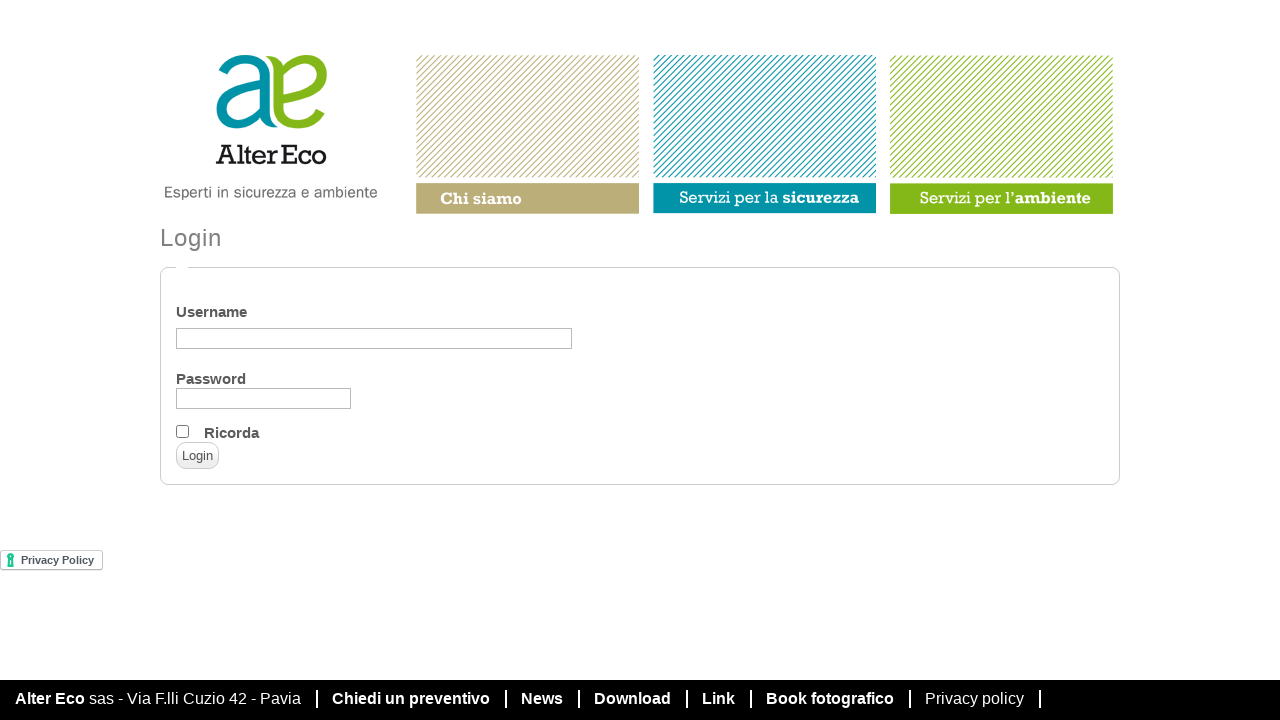

--- FILE ---
content_type: text/html; charset=UTF-8
request_url: https://alterecosas.it/user/login
body_size: 3600
content:
<!DOCTYPE html PUBLIC "-//W3C//DTD XHTML 1.0 Strict//EN" "http://www.w3.org/TR/xhtml1/DTD/xhtml1-strict.dtd">
<html xmlns="http://www.w3.org/1999/xhtml" xml:lang="ita" version="XHTML+RDFa 1.0" dir="ltr">
	<head>
		<title>Login</title>
		<meta http-equiv="Content-Type" content="text/html; charset=utf-8" />
<meta name="description" content="Lavoriamo a Pavia per la sicurezza e l&#039;igiene dei luoghi di lavoro. Eseguiamo i controlli degli inquinamenti ambientali. Effettuiamo misure di rumore e di vibrazioni meccaniche, monitoraggi di rischi chimici e biologici e in generale valutazioni dei rischi nei luoghi di lavoro. Siamo tecnici competenti in Acustica Ambientale. Misuriamo gli inquinanti alle emissioni e alle immissioni." />
<link href="/system/favicon.ico" type="image/x-icon" rel="icon" /><link href="/system/favicon.ico" type="image/x-icon" rel="shortcut icon" />
<meta name="generator" content="QuickApps CMS v1.1-rc2 - Open Source Content Management" />
<meta name="viewport" content="width=device-width; initial-scale=1.0" />
<meta name="Keywords" content="igiene del lavoro pavia lodi piacenza milano alessandria, consulenza ambientale pavia lodi piacenza milano alessandria, sicurezza sul lavoro pavia lodi piacenza milano alessandria, sicurezza sul lavoro milano, testo unico sicurezza, responsabile sicurezza pavia lodi piacenza milano alessandria, nomina RSPP, RSPP datore di lavoro, RSPP esterno piacenza, RSPP esterno lodi, RSPP esterno milano, RSPP esterno alessandria, RSPP esterno pavia, igiene lavoro, procedure standardizzate, Decreto Legislativo 81 08, programma adempimenti sicurezza e salute sul lavoro, decreto legislativo 152 06, prevenzione sicurezza, protezione rischi, controlli di inquinanti indoor e outdoor pavia lodi piacenza milano alessandria, misure inquinamenti pavia lodi piacenza milano alessandria, monitoraggio chimico pavia lodi piacenza milano alessandria, monitoraggio biologico pavia lodi piacenza milano alessandria, monitoraggio rumore pavia lodi piacenza milano alessandria, monitoraggio vibrazioni pavia lodi piacenza milano alessandria, ricerca cancerogeni, valutazione amianto pavia lodi piacenza milano alessandria, movimentazione manuale carichi, MMC, movimenti ripetuti arti superiori, OCRA, NIOSH, SCIA pavia lodi piacenza milano alessandria, emissioni atmosfera pavia lodi piacenza milano alessandria, autorizzazione emissioni atmosfera pavia lodi piacenza milano alessandria, analisi acque reflue pavia lodi piacenza milano alessandria, autorizzazione scarico acque pavia lodi piacenza milano alessandria, albo gestori rifiuti lombardia, acustica ambientale lombardia, legge 447 95, tecnico competente acustica ambientale pavia lombardia, DPCM 215 discoteche, valutazione impatto acustico pavia lodi piacenza milano alessandria, direttiva macchine pavia lodi piacenza milano alessandria, prevenzione incendi pavia lodi piacenza milano alessandria, CPI, rinnovo CPI, formazione e informazione pavia lodi piacenza milano alessandria, DPI, dispositivi di protezione individuale, PARE pavia milano alessandria lodi piacenza, conformita normative ambientali pavia lodi piacenza milano alessandria, fonometria pavia lodi piacenza milano alessandria, misure vibrazioni pavia lodi piacenza milano alessandria, legni duri pavia lodi piacenza milano alessandria, polveri pavia lodi piacenza milano alessandria, solventi pavia lodi piacenza milano alessandria, nebbie olio pavia lodi piacenza milano alessandria, formaldeide pavia lodi piacenza milano alessandria, antiblastici pavia lodi piacenza milano alessandria, muffe pavia lodi piacenza milano alessandria, batteri pavia lodi piacenza milano alessandria, microrganismi,sicurezza macchine pavia lodi piacenza milano alessandria, conformita piscine, controlli piscine pavia lodi piacenza milano alessandria, valutazione esposizione rumore pavia lodi piacenza milano alessandria, valutazione esposizione vibrazioni meccaniche pavia lodi piacenza milano alessandria, valutazione rischio chimico pavia lodi piacenza milano alessandria, valutazione rischio biologico pavia lodi piacenza milano alessandria, autorizzazione emissioni atmosfera pavia lodi piacenza milano alessandria, valutazione rischi sul lavoro pavia lodi piacenza milano alessandria, valutazione dei rischi pavia lodi piacenza milano alessandria, documento valutazione rischi pavia lodi piacenza milano alessandria, documento di valutazione dei rischi, movimentazione manuale dei carichi pavia lodi piacenza milano alessandria, OCRA pavia lodi piacenza milano alessandria, movimenti ripetuti arti superiori pavia lodi piacenza milano alessandria, autorizzazione paesaggistica pavia, iscrizione albo gestori rifiuti pavia lodi piacenza milano alessandria, DPCM 215 discoteche pavia lodi piacenza milano alessandria, valutazione di impatto acustico pavia lodi piacenza milano alessandria, valutazione di clima acustico pavia lodi piacenza milano alessandria, direttiva macchine pavia lodi piacenza milano alessandria, piano aziendale di riduzione dell'esposizione PARE pavia lodi piacenza milano alessandria, misure fonometriche pavia lodi piacenza milano alessandria, misure di vibrazioni meccaniche pavia lodi piacenza milano alessandria, prelievi di inquinanti alle emissioni pavia lodi piacenza milano alessandria, monitoraggio chimico nei luoghi di lavoro pavia lodi piacenza milano alessandria, esposizione legni duri pavia lodi piacenza milano alessandria, esposizione fumi di saldatura pavia lodi piacenza milano alessandria, monitoraggio formaldeide pavia lodi piacenza milano alessandria, monitoraggio farmaci antiblastici pavia lodi piacenza milano alessandria, monitoraggio polveri aerodisperse pavia lodi piacenza milano alessandria, monitoraggio nebbie d'olio pavia lodi piacenza milano alessandria, gestione piscine pavia lodi piacenza milano alessandria, misure fonometriche in ambiente esterno pavia lodi piacenza milano alessandria, disturbo da rumore pavia lodi piacenza milano alessandria, stress da lavoro correlato pavia lodi piacenza milano alessandria, piano operativo di sicurezza pavia lodi piacenza milano alessandria, POS pavia lodi piacenza milano alessandria, DUVRI pavia lodi piacenza milano alessandria, controllo rumore pavia lodi piacenza milano alessandria, alter eco sas pavia, alter eco pavia, altereco pavia, quatrini pavia, magnaghi pavia, procedure standardizzate pavia lodi piacenza milano alessandria, corso sicurezza, formazione sicurezza lavoratori pavia lodi piacenza milano" >
		
<link rel="stylesheet" type="text/css" href="/theme/Default/css/reset.css" media="all" />
<link rel="stylesheet" type="text/css" href="/theme/Default/css/styles.css" media="all" />
<link rel="stylesheet" type="text/css" href="/theme/Default/css/menu.css" media="all" />
<link rel="stylesheet" type="text/css" href="/theme/Default/css/hooktags.css" media="all" />		

<script type="text/javascript" src="/system/js/jquery.js"></script>
<script type="text/javascript" src="/system/js/quickapps.js"></script>
<script type="text/javascript" src="/theme/Default/js/responsive.js"></script>
<script type="text/javascript">
//<![CDATA[


			jQuery.extend(QuickApps.settings, {
				"version": "1.1-rc2",
				"url": "https://alterecosas.it/user/login",
				"base_url": "https://alterecosas.it/",
				"domain": "alterecosas.it",
				"locale": {"code":"ita","name":"Italian","native":"Italiano","direction":"ltr","icon":"it.gif"}
			});


//]]>
</script>
		
		<script type="text/javascript">
                     <!--
                    if (screen.width <= 800) {
                       window.location = "http://m.alterecosas.it";
                     }
                     //-->
			var y="";
			var x="";
			function cambia(questo,what){
				
				if(what=="fisso" ){
						if((y!="")&&(y!=questo.id))giraImg(y);
						y=questo.id;
						}
				if(y!=questo.id)giraImg(questo.id);
			}

			
		</script>
		
	</head>

	<body>
		
		<div id="header-top">
			<div class="container">
				 					<a href="/"><img src="/img/Logo_AE.png" class="site-logo" alt="" /></a>					                           
	<a href="/page/Chi-siamo.html" ><img id="i1" src="/img/Chisiamo1.png" onClick="cambia(this,'fisso')" onMouseOut="cambia(this,'')" onMouseOver="cambia(this,'')" class="menu-alto"></a>
	<a href="/page/servizi-per-la-sicurezza-e-l-igiene-del-lavoro-a-Pavia.html" ><img id="i2" src="/img/Sicurezza1.png" onClick="cambia(this,'fisso')" onMouseOut="cambia(this,'')" onMouseOver="cambia(this,'')" class="menu-alto"></a>
	<a href="/page/Servizi-per-l-ambiente-e-l-ecologia-a-Pavia.html" ><img id="i3" src="/img/Ambiente1.png" onClick="cambia(this,'fisso')" onMouseOut="cambia(this,'')" onMouseOver="cambia(this,'')" class="menu-alto"></a>
                          
              				

				
				
							</div>
		 </div>

		<div id="header-bottom">
                    
			                    
                </div>

		<div id="page">
							<div class="container">
					<div id="help-blocks">
											</div>

										                                        
					<div id="content" class="clearfix">
						<div class="users form">
	<h2>Login</h2>
	<form action="/user/login" id="UserLoginForm" method="post" accept-charset="utf-8"><div style="display:none;"><input type="hidden" name="_method" value="POST"/><input type="hidden" name="data[_Token][key]" value="734779bf51fbb42194fe8acb56feab87e65752de" id="Token341124915"/></div>		<fieldset><legend></legend>			<div class="input text required"><label for="UserUsername">Username</label><input name="data[User][username]" maxlength="60" type="text" id="UserUsername"/></div><div class="input password required"><label for="UserPassword">Password</label><input name="data[User][password]" type="password" id="UserPassword"/></div><div class="input checkbox"><input type="hidden" name="data[User][remember]" id="UserRemember_" value="0"/><input type="checkbox" name="data[User][remember]"  value="1" id="UserRemember"/><label for="UserRemember">Ricorda</label></div><div class="submit"><input  type="submit" value="Login"/></div>		</fieldset>	<div style="display:none;"><input type="hidden" name="data[_Token][fields]" value="f9da85df4ba675be440d62a34e2adc80b6104d39%3A" id="TokenFields216356632"/><input type="hidden" name="data[_Token][unlocked]" value="FieldData.FieldFile%7CFieldData.FieldImage%7CItems%7CItems.id" id="TokenUnlocked397528527"/></div></form></div>					</div>
                                       
				</div>
					</div>

            
		<div id="footer">
			<!-- <div class="container">-->
				                            <div id="qa-block-6" class="qa-block qa-block-unique qa-block-menu">
<ul id="menu">
	<li id="menu-item-21" class="first-item menu-item-21"><a href="/" target="_self"><span><b>Alter Eco</b> sas - Via F.lli Cuzio 42 - Pavia</span></a>	</li>
	<li id="menu-item-17" class="menu-item-17"><a href="/page/chiedi-un-preventivo.html" target="_self"><span><b>Chiedi un preventivo</b></span></a>	</li>
	<li id="menu-item-46" class="menu-item-46"><a href="/search/type:article" target="_self"><span><b>News</b></span></a>	</li>
	<li id="menu-item-47" class="menu-item-47"><a href="/page/Download-alter-eco-sas-pavia.html" target="_self"><span><b>Download</b></span></a>	</li>
	<li id="menu-item-24" class="menu-item-24"><a href="/page/link-utili.html" target="_self"><span><b>Link</b></span></a>	</li>
	<li id="menu-item-49" class="menu-item-49"><a href="/page/Book-fotografico.html" target="_self" title="Fotografie: attività sul campo, strumenti di misura, attrezzature di prelievo."><span><b>Book fotografico</b></span></a>	</li>
	<li id="menu-item-50" class="last-item menu-item-50"><a href="/page/Politica-per-la-protezione-della-privacy.html" target="_self" title="Privacy policy"><span>Privacy policy</span></a>	</li>
</ul>
</div>								
				&nbsp;
			<!--</div>-->
		</div>

		

<a href="//www.iubenda.com/privacy-policy/51020747" class="iubenda-white iubenda-embed" title="Privacy Policy">Privacy Policy</a><script type="text/javascript">(function (w,d) {var loader = function () {var s = d.createElement("script"), tag = d.getElementsByTagName("script")[0]; s.src = "//cdn.iubenda.com/iubenda.js"; tag.parentNode.insertBefore(s,tag);}; if(w.addEventListener){w.addEventListener("load", loader, false);}else if(w.attachEvent){w.attachEvent("onload", loader);}else{w.onload = loader;}})(window, document);</script>
	</body>
</html>


--- FILE ---
content_type: text/css; charset=UTF-8
request_url: https://alterecosas.it/theme/Default/css/reset.css
body_size: 511
content:
/* CSS Reset */
html, body, div, span, applet, object, iframe,
h1, h2, h3, h4, h5, h6, p,
blockquote, pre, a, abbr, acronym, address, big,
cite, code, del, dfn, em, font, img,
ins, kbd, q, s, samp, small, strike,
strong, sub, sup, tt, var, dl, dt, dd, ol, ul, li,
fieldset, form, label, legend,
table, caption, tbody, tfoot, thead, tr, th, td,
center, u, b, i {
     margin: 0;
     padding: 0;
     border: 0;
     outline: 0;
     font-weight: normal;
     font-style: normal;
     font-size: 100%;
     font-family: inherit;
     /*vertical-align: baseline*/
}

body {
     line-height: 1
}

:focus {
     outline: 0
}

ol, ul {
     list-style: none
}
/*
table {
     border-collapse: collapse;
     border-spacing: 0;
}*/

blockquote:before, blockquote:after, q:before, q:after {
     content: ""
}

blockquote, q {
     quotes: "" ""
}

input, textarea {
     margin: 0;
     padding: 0
}

hr {
     margin: 0;
     padding: 0;
     border: 0;
     color: #000;
     background-color: #000;
     height: 1px
}
/* End of reset*/


--- FILE ---
content_type: text/css; charset=UTF-8
request_url: https://alterecosas.it/theme/Default/css/styles.css
body_size: 5467
content:
/*----------------------[BASICS]------------------*/ 
body {
    line-height: 18px; 
    font-family: Helvetica, Arial, sans-serif; 
    font-size: 15px; 
    color:#5C5B5B;
    padding-top: 50px;
    /* background:#BBDFE4;
     background-image: ../img/illustraz.png;*/
}
/* img{
      height: 100px;
      width: 130px;
}*/
div.paginator .disabled { display:none; }
a { text-decoration: none; color:#BA9A1A; }
a:hover { text-decoration: underline; }
.clear { clear: both; }
h1, h2, h3, h4, h5, h6 { padding-bottom: 5px; color: #808080; letter-spacing: 1px; line-height: 1.5em; font-weight: normal; }
h1 a, h2 a, h3 a, h4 a, h5 a, h6 a { color: #808080; }
h1 { font-size: 30px; }
h2 { font-size: 24px; }
h2.node-title {  /* color:#FFFFFF; */ font-size:30px; margin-bottom:20px; }
h3 { font-size: 22px; }
h4 { font-size: 16px; }
h5 { font-size: 14px; }
h6 { font-size: 12px; }
p { padding-bottom: 10px; line-height: 18px; }
strong, b { font-weight: bold; /* color: #1c1c1c;*/ }
cite, em, i { font-style: italic; }
pre, code { font-family: Courier New, monospace; margin-bottom: 10px; }
ins { text-decoration: none; }
sup, sub { height: 0; line-height: 1; position: relative; vertical-align: baseline; }
sup { bottom: 0.8em; }
sub { top: 0.3em; }
dl { margin: 0 0 1.5em 0; }
dl dt { font-weight: bold; }
dd  { margin-left: 1.5em; }
blockquote  { margin: 1.5em; padding: 1em; color: #666666; background: #e6e6e6; font-style: italic; border: 1px solid #dcdcdc; }
blockquote p { padding-bottom: 0; }
ul { list-style:circle; margin-left:20px; }
ul li{ margin-left:20px; }
.clearfix:after { visibility: hidden;display: block;font-size: 0;content: " ";clear: both;height: 0; }
.clearfix { display: inline-table; }
* html .clearfix { height: 1%; }/* Hides from IE-mac \*/
.clearfix { display: block; }/* End hide from IE-mac */
hr { height:0; text-align:left; border-top:0; border-bottom:1px solid #DADADA; margin:8px 0; }



/*---------------[FORMS]------------------*/ 
form label { display:block; font-weight: bold; margin-top:15px; padding:0; }
form fieldset { margin-bottom:25px; padding:15px; background:#fff; }
form div.error-message { display:inline; font-size:8px; color:red; padding-left:15px; }

div.text input { width:390px; } 
div.text input.form-error { border:1px solid red; }
div.checkbox { padding-top:15px; }
div.radio label, div.checkbox label { padding:0 0 0 15px; display:inline; }
div.radio { padding:5px; margin-bottom:5px; }
div.textarea textarea { width:99%; } div.textarea textarea.form-error { border:1px solid red; }
div.submit input:hover { color:#00B7F3; cursor:pointer; }
div.submit label { display:none; }
div.submit input { 
    border:1px solid #ccc; 
    padding:5px;
    color:#555; 
    -webkit-border-radius: 10px;
    -moz-border-radius: 10px;
    border-radius: 10px;
    background-image: -webkit-gradient(
        linear,
        left bottom,
        left top,
        color-stop(0.29, rgb(238,238,238)),
        color-stop(0.65, rgb(255,255,255))
        );
    background-image: -moz-linear-gradient(
        center bottom,
        rgb(238,238,238) 29%,
        rgb(255,255,255) 65%
        );
}

input[type=text], .text input, .email input, .textarea textarea, select, .password input { background-color:#fff; border:1px solid #bbb; padding: 2px; color: #4e4e4e; }
input[type=text]:focus, input.text:focus, input.title:focus, textarea:focus, select:focus { border-color:#2D3940; color: #3e3e3e; }
input[type=text], input.text, input.title, textarea, select { margin:0.5em 0; }
.text input.form-error, .textarea textarea.form-error, select.form-error, .password input.form-error { border:1px solid #CF240D !important; }

fieldset { background:#fff; border:1px solid #ccc; padding:15px; border-radius: 8px;  -webkit-border-radius: 8px; -moz-border-radius: 8px; }
fieldset div.horizontalLayout label { display:inline; padding-right: 15px; }
fieldset div.verticalLayout label { display:block; padding-right: 15px; }
fieldset div.verticalLayout .input.radio label { display:inline !important; padding-right: 15px; }
div.field-container { margin-bottom:15px; }
legend { font-weight:bold; font-size:16px; border-radius: 8px; -webkit-border-radius: 8px; -moz-border-radius: 8px; padding: 6px; }

#sessionFlash  { width:100%; }

#sessionFlash .success, #sessionFlash .error{
    padding:15px;
    margin-bottom:15px;
    -webkit-border-radius: 10px;
    -moz-border-radius: 10px;
    border-radius: 10px;
    text-shadow:none;
}

#sessionFlash #flashMessage {
    -webkit-border-radius: 6px;
    -moz-border-radius: 6px;
    border-radius: 6px;
    font-size: 13px;
    line-height: 24px;
    font-weight: normal;
    font-family:Arial;
    margin-bottom: 30px;
    padding: 15px 15px 15px 80px;
    position: relative;
    -moz-box-shadow: 1px 1px 2px rgba(0, 0, 0, 0.4);
    -webkit-box-shadow: 1px 1px 2px rgba(0, 0, 0, 0.4);
    box-shadow: 1px 1px 2px rgba(0, 0, 0, 0.4);
}

#sessionFlash .success {
    border: 1px solid #8FAD3D;
    background:url(../img/boxes/success.png) no-repeat 10px 50% #EEF4D4;
    color: #596C26;
}

#sessionFlash .error {
    border: 1px solid #AD3F30;
    background:url(../img/boxes/error.png) no-repeat 10px 50% #EFCEC9;
    color: #923428;
}

#sessionFlash .alert {
    border: 1px solid #E2B500;
    background:url(../img/boxes/alert.png) no-repeat 10px 50% #FFEA97;
    color: #776100;
}

#sessionFlash .bubble {
    border: 1px solid #4381CC;
    background:url(../img/boxes/bubble.png) no-repeat 10px 50% #C6D8F0;
    color: #265895;
}

/*---------------[SLOGAN]------------------*/ 
.slogan { background:url(../img/quote-line.png) 50% 100% no-repeat; padding:30px 0 30px 0; margin-bottom:30px; }
.slogan p { font-size:30px; text-align:center; }

/*---------------[HEADER]------------------*/ 
#header-top { 
    height:110px; 
    width:100%; 
}
#header-top a#logo {
    overflow:hidden;
    margin:20px 0 0 15px; 
    display:block; 
    height:80px; 
    width:200px; 
    float:left; 
}
#header-top img.menu-alto  {display:inline; /*float:right; */ margin:5px 5px 1px 5px;}
#header-top img.site-logo  {display:inline; /*float:right; */ margin:5px 30px 15px 5px;}

/*---------------[USER-MENU]------------------*/ 
#user-menu { float:right; padding:10px 0;  }
#user-menu ul { margin:0; padding:0; }
#user-menu ul li { float:left; list-style:none; }
#user-menu ul li a { margin-left:3px; }
#user-menu ul li.first { padding-left:5px; border-left:1px solid #5B5B5B; }
#user-menu ul li.selected a span { text-decoration:underline; }



/*---------------[LANGUAGE-SWITCH]------------------*/ 
#language-switcher { overflow:hidden; float:right; padding:10px 0; }
#language-switcher ul li { float:left; list-style:none; }
#language-switcher ul li a { margin-left:20px; }
#language-switcher ul li.selected a span { text-decoration:underline; }


/*---------------[SEARCH-BLOCK]------------------*/
#search-block { float:right; clear:right; display:block; width:400px; text-align:right; }
#search-block div { display:inline; }
#search-block label { display:none; padding:0 15px; color:#fff; }
#search-block div.submit input { margin-left:15px; }
#search-block div.input.text input {
    width:200px !important;
    padding: 5px;
    font-size: 15px;
    text-shadow: 0 1px 0 #fff;
    outline: none;
    background: -webkit-gradient(linear, left top, left bottombottom, from(#F1F1F1), to(#ffffff));
    background: -moz-linear-gradient(top,  #F1F1F1,  #ffffff);
    -webkit-border-radius: 3px;
    -moz-border-radius: 3px;
    border-radius: 3px;
    border: 1px solid #717171;
}

#search-block div.input.text input:focus {  
    -webkit-box-shadow: 0 0 5px #007eff;  
    -moz-box-shadow: 0 0 5px #007eff;  
    box-shadow: 0 0 5px #007eff;  
}

/*---------------[SEARCH-ADVANCED-FROM]------------------*/ 
#search-advanced { padding:0 10px 20px 10px; }
#search-advanced legend span { font-weight:bold; font-size:16px; cursor:pointer; }
#search-advanced div.input.text label{ display:block; }
#search-advanced div.input.select { margin-bottom:20px; display:block; margin-right:25px; float:left; }
#search-advanced div.input.select div.checkbox label{ padding-left:15px; }
#search-advanced .text-criterias{ min-width:200px; float:left; margin-right:25px; }
#search-advanced .check-criterias{ float:left; }

#search-advanced  { border-bottom:1px solid #ccc; }
#search-block div.submit input,
#search-advanced div.submit input {
    cursor:pointer;
    font-family: Arial, Helvetica, sans-serif;
    font-size: 12px;
    color: #ffffff;
    padding: 6px 10px;
    background:#F9700E; /* ie fix */
    background: -moz-linear-gradient(
        top,
        #f9971e 0%,
        #f95c07);
    background: -webkit-gradient(
        linear, left top, left bottom, 
        from(#f9971e),
        to(#f95c07));
    border-radius: 14px;
    -moz-border-radius: 14px;
    -webkit-border-radius: 14px;
    border: 1px solid #f95c07;
    -moz-box-shadow:
        0 1px 3px rgba(000,000,000,0.5),
        inset 0 0 2px rgba(255,255,255,1);
    -webkit-box-shadow:
        0 1px 3px rgba(000,000,000,0.5),
        inset 0 0 2px rgba(255,255,255,1);
    text-shadow:
        0 -1px 0 rgba(000,000,000,0.2),
        0 1px 0 rgba(255,255,255,0.4);
}


/*---------------[MAIN-CONTENT]------------------*/ 
#page { float:left; width:100%; }
#page .container { 
    width:960px; 
    margin:20px auto 0 auto; 
    padding:0px 0 40px 0;
    overflow:hidden; 
    /* background:#fff; 
    
    -webkit-border-radius: 10px;
    -moz-border-radius: 10px;
    border-radius: 10px;*/
}
#page .container #sidebar-left { width:220px; padding-left:15px; float:left; margin-right:30px; }
/*    #page .container #content { width:675px; float:right; }*/ 
#page .container #sidebar-left .block h2 { font-weight:normal; }
.news { 
    background: rgba(255, 255, 255, 0.6);
    font-size: 11px;
    padding: 15px;
}
.news hr {
    color: #D3A785;
background-color: #D3A785;
height: 3px;
}
/*---------------[FOOTER]------------------ 
#footer { width:100%; float:left; padding:20px 0 20px 0; text-shadow:none; overflow:hidden; }*/
#footer {
    position:fixed;
    left:0px;
    bottom:0px;
    height:40px;
    width:100%;
    background:#000000;
}

#footer .social { float:right; overflow:hidden; }
#footer .social img { margin:0 10px 0 0; border:none; }
#footer .footer-blocks { float:left; overflow:hidden; }


/*---------------[HEADER]------------------*/

#header-top .container, #header-bottom .container, #footer .container { width:960px; margin:0 auto; z-index:0; }
#header-bottom { /*background:#56A3D9; float:left;border-bottom:1px solid #ccc;*/  width:100%; line-height:40px; height:40px; }
#header-bottom .container { width:980px; margin:0 auto; text-align:left; height:50px; }


/*------------------------------------------------*/
/*---------------[DEFAULT DROPDOWN SETTINGS]---*/
/*------------------------------------------------*/
ul.nav { list-style:none; float:left; }
.nav ul { margin-left:0; margin-top:5px; position:absolute; top:-999em; background-position: bottom; background-repeat: no-repeat; z-index: 10; }
.nav li { float:left; position:relative; }
.nav a { display:block; float: left; }
.nav li:hover ul, .nav li li:hover ul { top: -999em; }
.nav li li { display: block; padding:0; float: left; height: auto !important; }
.nav li ul { z-index:1000; }
.nav li li a:link, .nav li li a:visited { display: block; height: auto; float: left; }
.nav li:hover { visibility: inherit; /* fixes IE7 'sticky bug' */ }


/*------------------------------------------------*/
/*---------------[DROPDOWN MENU]------------------*/ 
/*------------------------------------------------*/
ul.nav li { padding-right: 1px; background: url(../img/menu-bg.png) no-repeat left 3px; }
ul.nav li.first { background:none; }
ul.nav li.first a { padding:0; }
ul.nav a { padding:0 10px 0 20px; font-size: 12px; color: #ffffff; text-decoration: none; text-shadow: 1px 1px 1px rgba(0,0,0,0.7); }
ul.nav a:hover { background: url(../img/nav-selected.png) no-repeat 60% 0; }
ul.nav > li.selected > a {
    font-family: Arial;
    font-style: italic;
    background: url(../img/nav-selected.png) no-repeat 60% 0;
}

ul.nav li ul {
    background: #56A3D9;
    top: 45px !important;
    box-shadow: 3px 3px 7px 1px rgba(0, 0, 0, 0.1);
    -moz-box-shadow:3px 3px 7px 1px rgba(0, 0, 0, 0.1);
    -webkit-box-shadow: 3px 3px 7px 1px rgba(0, 0, 0, 0.1);
    border-color: 1px solid #507EB8;
    border-radius: 10px;
    -moz-border-radius: 10px;
    -webkit-border-radius: 10px;
    border-top-left-radius: 0px;
    -moz-border-radius-topleft: 0px;
    border-top-right-radius: 0px;
    -webkit-border-top-left-radius: 0px;
    -moz-border-radius-topright: 0px;
    -webkit-border-top-right-radius: 0px;
    z-index: 9999;
    display: none;
    border: 1px solid #507EB8;
}
ul.nav ul li { margin: 0 !important; padding: 0 !important; background: url(../img/menu-seperator.png) no-repeat bottom left; }
ul.nav ul li a { padding: 5px 0px 5px 20px !important; width: 160px; }
ul.nav ul li a:hover, ul.nav ul li.selected a { background: url(../img/menu-link-bg.png) bottom center no-repeat; }


/*---------------[SERVICES-AREA]------------------*/ 
#services { padding:0; margin:0; color:#fff !important; }
#services .service { margin-right: 75px; width: 233px; color: black; float:left; position:relative; }
#services .first { margin-left:40px !important; }
#services .block { 
    border:none !important; 

    font-size: 12px;
    /* height:550px; overflow:hidden;
     border-radius: 10px;
         -moz-border-radius: 10px;
         -webkit-border-radius: 10px; */}
#services .block h2 { color:#fff; font-size: 30px !important; }
#services .last { margin-right:0 !important; }

#services .first .block {
    background-color:#AAE02C;
    background-image: -webkit-gradient(linear, 0% 0%, 0% 100%, from(#C2F648), to(#A0D620));
    background-image: -moz-linear-gradient(0% 75% 90deg,#A0D620, #C2F648); 
}

#services .middle .block {
    background-color:#6BA7F5;
    background-image: -webkit-gradient(linear, 0% 0%, 0% 100%, from(#87BBFF), to(#5D9DF1));
    background-image: -moz-linear-gradient(0% 78% 90deg,#5D9DF1, #87BBFF); 
}

#services .last .block{
    background-color:#EB852C;
    background-image: -webkit-gradient(linear, 0% 0%, 0% 100%, from(#FDAB53), to(#E27218));
    background-image: -moz-linear-gradient(0% 75% 90deg,#E27218, #FDAB53); 
}
#services h2 { font-size: 24px; margin-bottom: 8px; color: #1f262d; }
#services p { line-height: 21px; }   

/*---------------[BASIC-BLOCK]------------------*/ 
div.block { 
    border:1px solid #ccc; 
    background-color=#ffffff;
    margin-bottom:15px;
    -webkit-border-radius: 10px;
    -moz-border-radius: 10px;
    border-radius: 10px; 
    background-image: -webkit-gradient(
        linear,
        left bottom,
        left top,
        color-stop(0.20, rgb(238,238,238)),
        color-stop(0.65, rgb(255,255,255))
        );
    background-image: -moz-linear-gradient(
        center bottom,
        rgb(238,238,238) 20%,
        rgb(255,255,255) 65%
        );    
}
div.block p{ 
    padding: 10px;
}
div.block h2 {
    white-space: nowrap; 
    float:none; 
    font-size:16px; 
    color:#333; 
    font-weight:bold; 
    padding:5px 5px 5px 15px;
}
div.block div.content {/* padding:0 20px; padding-bottom:20px;*/ }
div.block div.content ul, div.block div.content ol { padding:0; margin:0; }


/*---------------[NODE-RENDERING]------------------*/ 
h2.node-title { padding:0 0 8px 0; margin:0; }
div.node-list h2.node-title { border-bottom:none; font-size:18px;}
div.node-list { margin:20px 0; border-bottom:1px solid #DADADA; }
div.node-list .link-wrapper { text-align:right; overflow:hidden; }
div.node-list .link-wrapper a.read-more { 
    padding-right: 17px; 
    height: 32px; 
    float: right; 
    display: block; 
    font: 14px Arial,sans-serif; 
    margin: 8px 0; 
    text-decoration: none;
}
div.node-list .link-wrapper a.read-more:hover { text-decoration:underline; }
div.node-list .link-wrapper a.read-more span { height: 32px; display: block; line-height: 30px; padding: 0 0 0 17px;  }
div.submitter { margin-bottom:15px; padding-bottom:5px; }
div.node div.meta { border-bottom:1px solid #D7D7D7; }
div.submitter span { font-style:italic; }
div.node .field-module-TaxonomyTerms { padding:0; margin:0; }


/*---------------[COMMENTS]------------------*/ 
div.node-comments { border-top:1px solid #ccc; overflow:hidden; margin-top:15px; }
div.node-comments > h2 { border-top:1px solid #fff; padding-top:15px; }
#comments-list { width:960px; overflow:hidden; }
#comments-list div.comment { overflow:hidden; border-bottom:1px solid #D3D4D6; border-top:1px solid #fff; padding:10px 0 20px 10px; }
#comments-list div.comment-first { border-top:none; }
#comments-list div.comment-last { border-bottom:none; }
#comments-list div.attribution { width:100px; float:left; }
#comments-list div.attribution div.submited div.avatar { border:2px solid #ccc; margin:0 auto; width:64px; height:64px; overflow:hidden; }
#comments-list div.attribution .submited div.avatar img { width:100%; }
#comments-list div.attribution .submited a.username { text-align:center; display:block; }
#comments-list div.attribution .submited p.comment-time span{ font-style:italic; }
#comments-list div.comment-text  { background:#fff; border:1px solid #ccc; width:540px; float:left; padding:10px; }
#comments-list div.comment-text h3 { font-size:16px; }
#comments-list div.comment-text blockquote { background:#F9F8F8;  }
#comments-list div.comment-text blockquote cite { background:url(../img/comment-quote.gif) center left no-repeat; padding-left:20px;  display:block; font-weight:bold; }
#comments-list .comment-actions { text-align:right; }
#comments-list .comment-actions .comment-actions-list li { display:inline; }

#comments-list .comments-pagination { display:block; text-align:center; font-size:16px; }
#comments-list .comments-pagination span a{ padding:5px; }
#comments-list .comments-pagination .prev,
#comments-list .comments-pagination .next { border:none; }

#comment-form { border-top:1px solid #D3D4D6; }
#comment-form h2 { padding-top:15px; border-top:1px solid #fff; }
#comment-form form label { display:block; width:100px; font-weight:bold; font-size:15px; }
#comment-form form label { display:block; width:100px; }
#comment-form form div.input.text input { width:300px; }
#comment-form form div.input.textarea textarea { width:660px !important; }
#comment-form form div.submit input { 
    cursor:pointer;
    font-size: 14px;
    color: #030303;
    padding: 6px 10px;
    background: -moz-linear-gradient(
        top,
        #ffffff 0%,
        #ebebeb 50%,
        #dbdbdb 50%,
        #b5b5b5);
    background: -webkit-gradient(
        linear, left top, left bottom, 
        from(#ffffff),
        color-stop(0.50, #ebebeb),
        color-stop(0.50, #dbdbdb),
        to(#b5b5b5));
    border-radius: 10px;
    -moz-border-radius: 10px;
    -webkit-border-radius: 10px;
    border: 1px solid #949494;
    -moz-box-shadow:
        0 1px 3px rgba(000,000,000,0.5),
        inset 0 0 2px rgba(255,255,255,1);
    -webkit-box-shadow:
        0 1px 3px rgba(000,000,000,0.5),
        inset 0 0 2px rgba(255,255,255,1);
    text-shadow:
        0 -1px 0 rgba(000,000,000,0.2),
        0 1px 0 rgba(255,255,255,1);
}


/*---------------[USER-PROFILE]------------------*/ 
div.user-profile h4 { display:inline; font-weight:bold; font-size:12px; }
div.user-profile div.avatar { width:96px; height:96px; border:1px solid #ccc; float:left; margin-right:15px; }
div.user-profile div.avatar img{ width:100%; }
div.user-profile div.information { float:left; }


/*---------------[HOOKTAGS]------------------*/ 

/** Small Buttons hookTags **/
a.small-button { padding-right: 17px; height: 32px; float: left; display: block; font: 14px Arial,sans-serif; color: #ffffff !important; margin: 8px 0; text-shadow: 1px 1px 1px rgba(0,0,0,0.3) !important; text-decoration: none; }
a.small-button:hover { text-decoration: none; color: #eeeeee !important; }
a.small-button span { height: 32px; display: block; line-height: 30px; padding: 0 0 0 17px; }

a.smallblue { background: url(../img/small-buttons/small-button-blue.png) no-repeat bottom right; }
a.smallblue span { background: url(../img/small-buttons/small-button-blue.png) no-repeat; }

a.smalllightblue { background: url(../img/small-buttons/small-button-lightblue.png) no-repeat bottom right; }
a.smalllightblue span { background: url(../img/small-buttons/small-button-lightblue.png) no-repeat; }

a.smallteal { background: url(../img/small-buttons/small-button-teal.png) no-repeat bottom right; }
a.smallteal span { background: url(../img/small-buttons/small-button-teal.png) no-repeat; }

a.smallgreen { background: url(../img/small-buttons/small-button-green.png) no-repeat bottom right; }
a.smallgreen span { background: url(../img/small-buttons/small-button-green.png) no-repeat; }

a.smallorange { background: url(../img/small-buttons/small-button-orange.png) no-repeat bottom right; }
a.smallorange span { background: url(../img/small-buttons/small-button-orange.png) no-repeat; }

a.smallsilver { background: url(../img/small-buttons/small-button-silver.png) no-repeat bottom right; color: #3d3d3d !important; text-shadow: 1px 1px 1px #ffffff !important; }
a.smallsilver:hover { color: #000000 !important; }
a.smallsilver span { background: url(../img/small-buttons/small-button-silver.png) no-repeat; }

a.smallblack { background: url(../img/small-buttons/small-button-black.png) no-repeat bottom right; }
a.smallblack span { background: url(../img/small-buttons/small-button-black.png) no-repeat; }

a.smallred { background: url(../img/small-buttons/small-button-red.png) no-repeat bottom right; }
a.smallred span { background: url(../img/small-buttons/small-button-red.png) no-repeat; }

a.smallpurple { background: url(../img/small-buttons/small-button-purple.png) no-repeat bottom right; }
a.smallpurple span { background: url(../img/small-buttons/small-button-purple.png) no-repeat; }

a.smallpink { background: url(../img/small-buttons/small-button-pink.png) no-repeat bottom right; }
a.smallpink span { background: url(../img/small-buttons/small-button-pink.png) no-repeat; }


/* BIG Buttons hookTags */
a.big-button { padding-right: 13px; height: 52px; float: left; display: block; font: 28px Arial,sans-serif; color: #ffffff !important; margin: 8px 0; text-shadow: 1px 1px 1px rgba(0,0,0,0.3) !important; text-decoration: none; }
a.big-button:hover { text-decoration: none; color: #eeeeee !important; }
a.big-button span { height: 52px; display: block; line-height: 49px; padding: 0 5px 0 17px; }

a.bigblue { background: url(../img/big-buttons/big-button-blue.png) no-repeat bottom right; }
a.bigblue span { background: url(../img/big-buttons/big-button-blue.png) no-repeat; }

a.bigpurple { background: url(../img/big-buttons/big-button-purple.png) no-repeat bottom right; }
a.bigpurple span { background: url(../img/big-buttons/big-button-purple.png) no-repeat; }

a.bigred { background: url(../img/big-buttons/big-button-red.png) no-repeat bottom right; }
a.bigred span { background: url(../img/big-buttons/big-button-red.png) no-repeat; }

a.bigorange { background: url(../img/big-buttons/big-button-orange.png) no-repeat bottom right; }
a.bigorange span { background: url(../img/big-buttons/big-button-orange.png) no-repeat; }

a.biggreen { background: url(../img/big-buttons/big-button-green.png) no-repeat bottom right; }
a.biggreen span { background: url(../img/big-buttons/big-button-green.png) no-repeat; }

a.bigteal, a.bigturquoise { background: url(../img/big-buttons/big-button-turquoise.png) no-repeat bottom right; }
a.bigteal span, a.bigturquoise span { background: url(../img/big-buttons/big-button-turquoise.png) no-repeat; }


/* Boxes hookTags */
.td-box {
    -webkit-border-radius: 6px;
    -moz-border-radius: 6px;
    border-radius: 6px;
    font-size: 13px;
    line-height: 24px;
    font-weight: normal;
    font-family:Arial;
    margin-bottom: 30px;
    padding: 15px 15px 15px 80px;
    position: relative;
    /*width: 100%;*/
    -moz-box-shadow: 1px 1px 2px rgba(0, 0, 0, 0.4);
    -webkit-box-shadow: 1px 1px 2px rgba(0, 0, 0, 0.4);
    box-shadow: 1px 1px 2px rgba(0, 0, 0, 0.4);


}

.dialog-success {
    border: 1px solid #8FAD3D;
    background:url(../img/boxes/success.png) no-repeat 10px 50% #EEF4D4;
    color: #596C26;
}

.dialog-error {
    border: 1px solid #AD3F30;
    background:url(../img/boxes/error.png) no-repeat 10px 50% #EFCEC9;
    color: #923428;
}

.dialog-alert {
    border: 1px solid #E2B500;
    background:url(../img/boxes/alert.png) no-repeat 10px 50% #FFEA97;
    color: #776100;
}

.dialog-bubble {
    border: 1px solid #4381CC;
    background:url(../img/boxes/bubble.png) no-repeat 10px 50% #C6D8F0;
    color: #265895;
}

/* Slider */
div.top-slider { width:950px; margin:0 auto; padding:20px 5px 40px 5px; }
div.social-links .sl-item { float:right; padding-left:8px; }
div.social-links { width:100%; float:right; overflow:hidden; padding-top:10px; margin-top:20px; border-top:1px solid #EDEDEC; }

/*[miscellaneous]*/ 
img.slide{
	display:none;
        border:0;
	height:384px;
	width:512px;
	position:absolute;
	top:0;
	left:200px;
	margin:20px auto;
}

#fotoBox{
	position:relative;
	height:434px;
}
/*[/miscellaneous]*/

--- FILE ---
content_type: text/css; charset=UTF-8
request_url: https://alterecosas.it/theme/Default/css/menu.css
body_size: 2495
content:
#menu, #menu ul {
	margin: 0;
	padding: 0;
	list-style: none;
}

#menu {
	/*width:980px;*/
	margin:10px auto 30px auto;
	/*background-color: #333;*/
	/*-moz-border-radius: 6px;
	-webkit-border-radius: 6px;
	border-radius: 6px;
	-moz-box-shadow: 0 1px 1px #222121, 0 1px 0 #666 inset;
	-webkit-box-shadow: 0 1px 1px #222121, 0 1px 0 #666 inset;
	box-shadow: 0 1px 1px #222121, 0 1px 0 #666 inset;*/
}

#menu:before,
#menu:after {
	content: "";
	display: table;
}

#menu:after {
	clear: both;
}

#menu {
	zoom:1;
}

#menu li {
	margin:0;
	float: left;
	border-right: 1px solid #fff;
	-moz-box-shadow: 1px 0 0 #fff;
	-webkit-box-shadow: 1px 0 0 #fff;
	box-shadow: 1px 0 0 #fff;
	position: relative;
}

#menu a {
/*	float: left;*/
	padding: 12px 15px;
	color: #fff;
/*	text-transform: uppercase;*/
	font: bold 16px Arial, Helvetica;
	text-decoration: none;
/*	text-shadow: 0 1px 0 #000;*/
}

#menu li:hover > a, #menu li.active > a span {
	color:#sagama;
}

*html #menu li a:hover { /* IE6 only */
	color: #sagama;
}

#menu ul {
	margin: 20px 0 0 0;
	_margin: 0; /*IE6 only*/
	opacity: 0;
	visibility: hidden;
	position: absolute;
	top: 38px;
	left: 0;
	z-index: 1;    
	background: #444;
	background: -moz-linear-gradient(#444, #111);
	background-image: -webkit-gradient(linear, left top, left bottom, from(#444), to(#111));
	background: -webkit-linear-gradient(#444, #111);    
	background: -o-linear-gradient(#444, #111);	
	background: -ms-linear-gradient(#444, #111);	
	background: linear-gradient(#444, #111);
	-moz-box-shadow: 0 -1px rgba(255,255,255,.3);
	-webkit-box-shadow: 0 -1px 0 rgba(255,255,255,.3);
	box-shadow: 0 -1px 0 rgba(255,255,255,.3);	
	-moz-border-radius: 3px;
	-webkit-border-radius: 3px;
	border-radius: 3px;
	-webkit-transition: all .2s ease-in-out;
	-moz-transition: all .2s ease-in-out;
	-ms-transition: all .2s ease-in-out;
	-o-transition: all .2s ease-in-out;
	transition: all .2s ease-in-out;  
}

#menu li:hover > ul {
	opacity: 1;
	visibility: visible;
	margin: 0;
}

#menu ul ul {
	top: 0;
	left: 150px;
	margin: 0 0 0 20px;
	_margin: 0; /*IE6 only*/
	-moz-box-shadow: -1px 0 0 rgba(255,255,255,.3);
	-webkit-box-shadow: -1px 0 0 rgba(255,255,255,.3);
	box-shadow: -1px 0 0 rgba(255,255,255,.3);		
}

#menu ul li {
	float: none;
	display: block;
	border: 0;
	_line-height: 0; /*IE6 only*/
	-moz-box-shadow: 0 1px 0 #111, 0 2px 0 #666;
	-webkit-box-shadow: 0 1px 0 #111, 0 2px 0 #666;
	box-shadow: 0 1px 0 #111, 0 2px 0 #666;
}

#menu ul li:last-child {   
	-moz-box-shadow: none;
	-webkit-box-shadow: none;
	box-shadow: none;    
}

#menu ul a {    
	padding: 10px;
	width: 130px;
	_height: 10px; /*IE6 only*/
	display: block;
	white-space: nowrap;
	float: none;
	text-transform: none;
}

#menu ul a:hover {
	background-color: #0186ba;
	background-image: -moz-linear-gradient(#04acec,  #0186ba);	
	background-image: -webkit-gradient(linear, left top, left bottom, from(#04acec), to(#0186ba));
	background-image: -webkit-linear-gradient(#04acec, #0186ba);
	background-image: -o-linear-gradient(#04acec, #0186ba);
	background-image: -ms-linear-gradient(#04acec, #0186ba);
	background-image: linear-gradient(#04acec, #0186ba);
}

#menu ul li:first-child > a {
	-moz-border-radius: 3px 3px 0 0;
	-webkit-border-radius: 3px 3px 0 0;
	border-radius: 3px 3px 0 0;
}

#menu ul li:first-child > a:after {
	content: '';
	position: absolute;
	left: 40px;
	top: -6px;
	border-left: 6px solid transparent;
	border-right: 6px solid transparent;
	border-bottom: 6px solid #444;
}

#menu ul ul li:first-child a:after {
	left: -6px;
	top: 50%;
	margin-top: -6px;
	border-left: 0;	
	border-bottom: 6px solid transparent;
	border-top: 6px solid transparent;
	border-right: 6px solid #3b3b3b;
}

#menu ul li:first-child a:hover:after {
	border-bottom-color: #04acec; 
}

#menu ul ul li:first-child a:hover:after {
	border-right-color: #0299d3; 
	border-bottom-color: transparent; 	
}

#menu ul li:last-child > a {
	-moz-border-radius: 0 0 3px 3px;
	-webkit-border-radius: 0 0 3px 3px;
	border-radius: 0 0 3px 3px;
}

/* Mobile */
#menu-trigger {
	display: none;
}

@media screen and (max-width: 650px) {
	/* nav-wrap */
	#menu-wrap {
		position: relative;
	}

	#menu-wrap * {
		-moz-box-sizing: border-box;
		-webkit-box-sizing: border-box;
		box-sizing: border-box;
	}

	/* menu icon */
	#menu-trigger {
		display:block; /* show menu icon */
		height:40px;
		line-height:40px;
		cursor:pointer;		
		padding:0 0 0 35px;
		background: url([data-uri]) #181818 no-repeat 97% center;
		background: url([data-uri]) #181818 no-repeat 97% center;	
	}

	/* main nav */
	#menu {
		margin:0 0 20px 0;
		top:40px;
		width:100%;
		z-index: 1;
		background-color:#181818;
		display:none;
		-moz-box-shadow: none;
		-webkit-box-shadow: none;
		box-shadow: none;
		-moz-border-radius:0;
		-webkit-border-radius:0;
		border-radius:0;
	}

	#menu ul {
		position: static;
		visibility: visible;
		opacity: 1;
		margin: 0;
		background: none;
		-moz-box-shadow: none;
		-webkit-box-shadow: none;
		box-shadow: none;
		z-index:999999;
	}

	#menu ul ul {
		margin: 0 0 0 20px !important;
		-moz-box-shadow: none;
		-webkit-box-shadow: none;
		box-shadow: none;
	}

	#menu li {
		padding:5px;
		position:static;
		display:block;
		float:none;
		border:0;
		margin:5px;
		-moz-box-shadow:none;
		-webkit-box-shadow:none;
		box-shadow:none;
	}

	#menu ul li {
		margin-left: 20px;
		-moz-box-shadow: none;
		-webkit-box-shadow: none;
		box-shadow: none;
	}

	#menu a {
		display: block;
		float: none;
		padding: 0;
		color: #999;
	}

	#menu a:hover {
		color: #fafafa;
	}	

	#menu ul a {
		padding: 0;
		width: auto;
	}

	#menu ul a:hover {
		background: none;
	}

	#menu ul li:first-child a:after,
	#menu ul ul li:first-child a:after {
		border: 0;
	}
}

@media screen and (min-width: 650px) {
	#menu {
		display: block !important;
	}
}	

/* iPad */
.no-transition {
	-webkit-transition: none;
	-moz-transition: none;
	-ms-transition: none;
	-o-transition: none;
	transition: none;
	opacity: 1;
	visibility: visible;
	display: none;
}

#menu li:hover > .no-transition {
	display: block;
}



--- FILE ---
content_type: text/css; charset=UTF-8
request_url: https://alterecosas.it/theme/Default/css/hooktags.css
body_size: 2310
content:
/*---- BUTTONS ---- */
.btn {
  display: inline-block;
  *display: inline;
  padding: 4px 14px;
  margin-bottom: 0;
  *margin-left: .3em;
  font-size: 14px;
  line-height: 20px;
  *line-height: 20px;
  color: #333333;
  text-align: center;
  text-shadow: 0 1px 1px rgba(255, 255, 255, 0.75);
  vertical-align: middle;
  cursor: pointer;
  background-color: #f5f5f5;
  *background-color: #e6e6e6;
  background-image: -webkit-gradient(linear, 0 0, 0 100%, from(#ffffff), to(#e6e6e6));
  background-image: -webkit-linear-gradient(top, #ffffff, #e6e6e6);
  background-image: -o-linear-gradient(top, #ffffff, #e6e6e6);
  background-image: linear-gradient(to bottom, #ffffff, #e6e6e6);
  background-image: -moz-linear-gradient(top, #ffffff, #e6e6e6);
  background-repeat: repeat-x;
  border: 1px solid #bbbbbb;
  *border: 0;
  border-color: rgba(0, 0, 0, 0.1) rgba(0, 0, 0, 0.1) rgba(0, 0, 0, 0.25);
  border-color: #e6e6e6 #e6e6e6 #bfbfbf;
  border-bottom-color: #a2a2a2;
  -webkit-border-radius: 4px;
     -moz-border-radius: 4px;
          border-radius: 4px;
  filter: progid:dximagetransform.microsoft.gradient(startColorstr='#ffffffff', endColorstr='#ffe6e6e6', GradientType=0);
  filter: progid:dximagetransform.microsoft.gradient(enabled=false);
  *zoom: 1;
  -webkit-box-shadow: inset 0 1px 0 rgba(255, 255, 255, 0.2), 0 1px 2px rgba(0, 0, 0, 0.05);
     -moz-box-shadow: inset 0 1px 0 rgba(255, 255, 255, 0.2), 0 1px 2px rgba(0, 0, 0, 0.05);
          box-shadow: inset 0 1px 0 rgba(255, 255, 255, 0.2), 0 1px 2px rgba(0, 0, 0, 0.05);
}
.btn {
  border-color: #c5c5c5;
  border-color: rgba(0, 0, 0, 0.15) rgba(0, 0, 0, 0.15) rgba(0, 0, 0, 0.25);
}

.btn:hover,
.btn:active,
.btn.active,
.btn.disabled,
.btn[disabled] {
  color: #333333;
  background-color: #e6e6e6;
  *background-color: #d9d9d9;
}

.btn:active,
.btn.active {
  background-color: #cccccc \9;
}

.btn:first-child {
  *margin-left: 0;
}

.btn:hover {
  color: #333333;
  text-decoration: none;
  background-color: #e6e6e6;
  *background-color: #d9d9d9;
  /* Buttons in IE7 don't get borders, so darken on hover */

  background-position: 0 -15px;
  -webkit-transition: background-position 0.1s linear;
     -moz-transition: background-position 0.1s linear;
       -o-transition: background-position 0.1s linear;
          transition: background-position 0.1s linear;
}

.btn:focus {
  outline: thin dotted #333;
  outline: 5px auto -webkit-focus-ring-color;
  outline-offset: -2px;
}

.btn.active,
.btn:active {
  background-color: #e6e6e6;
  background-color: #d9d9d9 \9;
  background-image: none;
  outline: 0;
  -webkit-box-shadow: inset 0 2px 4px rgba(0, 0, 0, 0.15), 0 1px 2px rgba(0, 0, 0, 0.05);
     -moz-box-shadow: inset 0 2px 4px rgba(0, 0, 0, 0.15), 0 1px 2px rgba(0, 0, 0, 0.05);
          box-shadow: inset 0 2px 4px rgba(0, 0, 0, 0.15), 0 1px 2px rgba(0, 0, 0, 0.05);
}

.btn.disabled,
.btn[disabled] {
  cursor: default;
  background-color: #e6e6e6;
  background-image: none;
  opacity: 0.65;
  filter: alpha(opacity=65);
  -webkit-box-shadow: none;
     -moz-box-shadow: none;
          box-shadow: none;
}
.btn-big { padding:10px 15px; font-size:16px; }



/*BUTTONS*/
.btn-blue  { 
	color: #ffffff;
	text-shadow: 0 -1px 0 rgba(0, 0, 0, 0.25);
	background-color: #006dcc;
	*background-color: #0044cc;
	background-image: -webkit-gradient(linear, 0 0, 0 100%, from(#0088cc), to(#0044cc));
	background-image: -webkit-linear-gradient(top, #0088cc, #0044cc);
	background-image: -o-linear-gradient(top, #0088cc, #0044cc);
	background-image: linear-gradient(to bottom, #0088cc, #0044cc);
	background-image: -moz-linear-gradient(top, #0088cc, #0044cc);
	background-repeat: repeat-x;
	border-color: #0044cc #0044cc #002a80;
	border-color: rgba(0, 0, 0, 0.1) rgba(0, 0, 0, 0.1) rgba(0, 0, 0, 0.25);
	filter: progid:dximagetransform.microsoft.gradient(startColorstr='#ff0088cc', endColorstr='#ff0044cc', GradientType=0);
	filter: progid:dximagetransform.microsoft.gradient(enabled=false);
}
.btn-blue:hover,
.btn-blue:active,
.btn-blue.active,
.btn-blue.disabled,
.btn-blue[disabled] {
	color: #ffffff;
	background-color: #0044cc;
	*background-color: #003bb3;
}

.btn-black {
	color: #ffffff;
	text-shadow: 0 -1px 0 rgba(0, 0, 0, 0.25);
	background-color: #363636;
	*background-color: #222222;
	background-image: -webkit-gradient(linear, 0 0, 0 100%, from(#444444), to(#222222));
	background-image: -webkit-linear-gradient(top, #444444, #222222);
	background-image: -o-linear-gradient(top, #444444, #222222);
	background-image: linear-gradient(to bottom, #444444, #222222);
	background-image: -moz-linear-gradient(top, #444444, #222222);
	background-repeat: repeat-x;
	border-color: #222222 #222222 #000000;
	border-color: rgba(0, 0, 0, 0.1) rgba(0, 0, 0, 0.1) rgba(0, 0, 0, 0.25);
	filter: progid:dximagetransform.microsoft.gradient(startColorstr='#ff444444', endColorstr='#ff222222', GradientType=0);
	filter: progid:dximagetransform.microsoft.gradient(enabled=false);
}
.btn-black:hover,
.btn-black:active,
.btn-black.active,
.btn-black.disabled,
.btn-black[disabled] {
	color: #ffffff;
	background-color: #222222;
	*background-color: #151515;
}

.btn-red {
	color: #ffffff;
	text-shadow: 0 -1px 0 rgba(0, 0, 0, 0.25);
	background-color: #da4f49;
	*background-color: #bd362f;
	background-image: -webkit-gradient(linear, 0 0, 0 100%, from(#ee5f5b), to(#bd362f));
	background-image: -webkit-linear-gradient(top, #ee5f5b, #bd362f);
	background-image: -o-linear-gradient(top, #ee5f5b, #bd362f);
	background-image: linear-gradient(to bottom, #ee5f5b, #bd362f);
	background-image: -moz-linear-gradient(top, #ee5f5b, #bd362f);
	background-repeat: repeat-x;
	border-color: #bd362f #bd362f #802420;
	border-color: rgba(0, 0, 0, 0.1) rgba(0, 0, 0, 0.1) rgba(0, 0, 0, 0.25);
	filter: progid:dximagetransform.microsoft.gradient(startColorstr='#ffee5f5b', endColorstr='#ffbd362f', GradientType=0);
	filter: progid:dximagetransform.microsoft.gradient(enabled=false);
}
.btn-red:hover,
.btn-red:active,
.btn-red.active,
.btn-red.disabled,
.btn-red[disabled] {
	color: #ffffff;
	background-color: #bd362f;
	*background-color: #a9302a;
}

.btn-red:active,
.btn-red.active {
	background-color: #942a25 \9;
}


.btn-green {
	color: #ffffff;
	text-shadow: 0 -1px 0 rgba(0, 0, 0, 0.25);
	background-color: #5bb75b;
	*background-color: #51a351;
	background-image: -webkit-gradient(linear, 0 0, 0 100%, from(#62c462), to(#51a351));
	background-image: -webkit-linear-gradient(top, #62c462, #51a351);
	background-image: -o-linear-gradient(top, #62c462, #51a351);
	background-image: linear-gradient(to bottom, #62c462, #51a351);
	background-image: -moz-linear-gradient(top, #62c462, #51a351);
	background-repeat: repeat-x;
	border-color: #51a351 #51a351 #387038;
	border-color: rgba(0, 0, 0, 0.1) rgba(0, 0, 0, 0.1) rgba(0, 0, 0, 0.25);
	filter: progid:dximagetransform.microsoft.gradient(startColorstr='#ff62c462', endColorstr='#ff51a351', GradientType=0);
	filter: progid:dximagetransform.microsoft.gradient(enabled=false);
}

.btn-green:hover,
.btn-green:active,
.btn-green.active,
.btn-green.disabled,
.btn-green[disabled] {
	color: #ffffff;
	background-color: #51a351;
	*background-color: #499249;
}

.btn-green:active,
.btn-green.active {
background-color: #408140 \9;
}



.btn-lightblue {
	color: #ffffff;
	text-shadow: 0 -1px 0 rgba(0, 0, 0, 0.25);
	background-color: #49afcd;
	*background-color: #2f96b4;
	background-image: -webkit-gradient(linear, 0 0, 0 100%, from(#5bc0de), to(#2f96b4));
	background-image: -webkit-linear-gradient(top, #5bc0de, #2f96b4);
	background-image: -o-linear-gradient(top, #5bc0de, #2f96b4);
	background-image: linear-gradient(to bottom, #5bc0de, #2f96b4);
	background-image: -moz-linear-gradient(top, #5bc0de, #2f96b4);
	background-repeat: repeat-x;
	border-color: #2f96b4 #2f96b4 #1f6377;
	border-color: rgba(0, 0, 0, 0.1) rgba(0, 0, 0, 0.1) rgba(0, 0, 0, 0.25);
	filter: progid:dximagetransform.microsoft.gradient(startColorstr='#ff5bc0de', endColorstr='#ff2f96b4', GradientType=0);
	filter: progid:dximagetransform.microsoft.gradient(enabled=false);
}

.btn-lightblue:hover,
.btn-lightblue:active,
.btn-lightblue.active,
.btn-lightblue.disabled,
.btn-lightblue[disabled] {
	color: #ffffff;
	background-color: #2f96b4;
	*background-color: #2a85a0;
}

.btn-lightblue:active,
.btn-lightblue.active {
	background-color: #24748c \9;
}

.btn-orange {
	color: #ffffff;
	text-shadow: 0 -1px 0 rgba(0, 0, 0, 0.25);
	background-color: #faa732;
	*background-color: #f89406;
	background-image: -webkit-gradient(linear, 0 0, 0 100%, from(#fbb450), to(#f89406));
	background-image: -webkit-linear-gradient(top, #fbb450, #f89406);
	background-image: -o-linear-gradient(top, #fbb450, #f89406);
	background-image: linear-gradient(to bottom, #fbb450, #f89406);
	background-image: -moz-linear-gradient(top, #fbb450, #f89406);
	background-repeat: repeat-x;
	border-color: #f89406 #f89406 #ad6704;
	border-color: rgba(0, 0, 0, 0.1) rgba(0, 0, 0, 0.1) rgba(0, 0, 0, 0.25);
	filter: progid:dximagetransform.microsoft.gradient(startColorstr='#fffbb450', endColorstr='#fff89406', GradientType=0);
	filter: progid:dximagetransform.microsoft.gradient(enabled=false);
}

.btn-orange:hover,
.btn-orange:active,
.btn-orange.active,
.btn-orange.disabled,
.btn-orange[disabled] {
	color: #ffffff;
	background-color: #f89406;
	*background-color: #df8505;
}

.btn-orange:active,
.btn-orange.active {
	background-color: #c67605 \9;
}

.btn-pink { 
	color: #ffffff;
	text-shadow: 0 -1px 0 rgba(0, 0, 0, 0.25);
	background-color: #cb00d6;
	*background-color: #eb08f7;
	background-image: -webkit-gradient(linear, 0 0, 0 100%, from(#ed90f5), to(#eb08f7));
	background-image: -webkit-linear-gradient(top, #ed90f5, #eb08f7);
	background-image: -o-linear-gradient(top, #ed90f5, #eb08f7);
	background-image: linear-gradient(to bottom, #ed90f5, #eb08f7);
	background-image: -moz-linear-gradient(top, #ed90f5, #eb08f7);
	background-repeat: repeat-x;
	border-color: #eb08f7 #eb08f7 #500357;
	border-color: rgba(0, 0, 0, 0.1) rgba(0, 0, 0, 0.1) rgba(0, 0, 0, 0.25);
	filter: progid:dximagetransform.microsoft.gradient(startColorstr='#fffbb450', endColorstr='#fff89406', GradientType=0);
	filter: progid:dximagetransform.microsoft.gradient(enabled=false);
}
.btn-pink:hover,
.btn-pink:active,
.btn-pink.active,
.btn-pink.disabled,
.btn-pink[disabled] {
  color: #ffffff;
  background-color: #E602FF;
  *background-color: #B806DF;
}

.btn-pink:active,
.btn-pink.active {
  background-color: #A905C6 \9;
}

.btn-silver {
	/* DEFAULT*/
}

.btn-purple { 
	color: #ffffff;
	text-shadow: 0 -1px 0 rgba(0, 0, 0, 0.25);
	background-color: #FA32A0;
	*background-color: #F8068C;
	background-image: -webkit-gradient(linear, 0 0, 0 100%, from(#FB5098), to(#F8068C));
	background-image: -webkit-linear-gradient(top, #FB5098, #F8068C);
	background-image: -o-linear-gradient(top, #FB5098, #F8068C);
	background-image: linear-gradient(to bottom, #FB5098, #F8068C);
	background-image: -moz-linear-gradient(top, #FB5098, #F8068C);
	background-repeat: repeat-x;
	border-color: #F8068C #F8068C #ad6704;
	border-color: rgba(0, 0, 0, 0.1) rgba(0, 0, 0, 0.1) rgba(0, 0, 0, 0.25);
	filter: progid:dximagetransform.microsoft.gradient(startColorstr='#fffbb450', endColorstr='#fff89406', GradientType=0);
	filter: progid:dximagetransform.microsoft.gradient(enabled=false);

}
.btn-purple:hover,
.btn-purple:active,
.btn-purple.active,
.btn-purple.disabled,
.btn-purple[disabled] {
	color: #ffffff;
	background-color: #F8068C;
	*background-color: #DF067E;
}

.btn-purple:active,
.btn-purple.active {
  background-color: #C6056F \9;
}

.btn-teal, .btn-quoise {
	color: #ffffff;
	text-shadow: 0 -1px 0 rgba(0, 0, 0, 0.25);
	background-color: #5EFA32;
	*background-color: #94F806;
	background-image: -webkit-gradient(linear, 0 0, 0 100%, from(#B4FB50), to(#94F806));
	background-image: -webkit-linear-gradient(top, #B4FB50, #94F806);
	background-image: -o-linear-gradient(top, #B4FB50, #94F806);
	background-image: linear-gradient(to bottom, #B4FB50, #94F806);
	background-image: -moz-linear-gradient(top, #B4FB50, #94F806);
	background-repeat: repeat-x;
	border-color: #94F806 #94F806 #ad6704;
	border-color: rgba(0, 0, 0, 0.1) rgba(0, 0, 0, 0.1) rgba(0, 0, 0, 0.25);
	filter: progid:dximagetransform.microsoft.gradient(startColorstr='#fffbb450', endColorstr='#fff89406', GradientType=0);
	filter: progid:dximagetransform.microsoft.gradient(enabled=false);
}
.btn-teal:hover,
.btn-teal:active,
.btn-teal.active,
.btn-teal.disabled,
.btn-teal[disabled] {
	color: #ffffff;
	background-color: #A0F806;
	*background-color: #7ADF06;
}

.btn-teal:active,
.btn-teal.active {
	background-color: #76C605 \9;
}


/*---- BOXES ---- */
.td-box {
    -webkit-border-radius:6px;
    -moz-border-radius:6px;
    border-radius:6px;
	font-size:13px;
	line-height:24px;
	font-weight:normal;
	font-family:Arial;
	margin-bottom:30px;
	padding:15px 15px 15px 80px;
	position:relative;
	/*width: 100%;*/
    -moz-box-shadow:1px 1px 2px rgba(0, 0, 0, 0.4);
    -webkit-box-shadow:1px 1px 2px rgba(0, 0, 0, 0.4);
    box-shadow:1px 1px 2px rgba(0, 0, 0, 0.4);


}
.dialog-success {
    border: 1px solid #D6E9C6;
    background:url(../img/boxes/success.png) no-repeat 10px 50% #DFF0D8;
    color: #468847;
}
.dialog-error {
    border: 1px solid #EED3D7;
    background:url(../img/boxes/error.png) no-repeat 10px 50% #F2DEDE;
    color: #C64A48;
}
.dialog-alert {
    border: 1px solid #FBEED5;
    background:url(../img/boxes/alert.png) no-repeat 10px 50% #FCF8E3;
    color: #C09853;
}
.dialog-bubble {
    border:1px solid #BCE8F1;
    background:url(../img/boxes/bubble.png) no-repeat 10px 50% #D9EDF7;
    color:#3A87AD;
}

--- FILE ---
content_type: text/javascript; charset=UTF-8
request_url: https://alterecosas.it/theme/Default/js/responsive.js
body_size: 406
content:
$(function() {
	if ($.browser.msie && $.browser.version.substr(0,1) < 7) {
		$('li').has('ul').mouseover(function(){
			$(this).children('ul').css('visibility', 'visible');
		}).mouseout(function(){
			$(this).children('ul').css('visibility', 'hidden');
		});
	}

	/* Mobile */
	$('#main-menu-wrap').prepend('<div id="menu-trigger"></div>');
	$("#menu-trigger").on('click', function () {
		$("#menu").slideToggle();
	});

	$('#sidebar-left .block h2').on('click', function () {
		if ($(window).width() <= 650) {
			$(this).parent('.block').children('.content').toggle('slow');
		}
	});

	// iPad
	var isiPad = navigator.userAgent.match(/iPad/i) != null;
	if (isiPad) $('#menu ul').addClass('no-transition');      
});

--- FILE ---
content_type: text/javascript; charset=UTF-8
request_url: https://alterecosas.it/system/js/quickapps.js
body_size: 2067
content:
var QuickApps = QuickApps || {'settings': {}, 'behaviors': {}, 'locale': {'strings': {}}};

(function ($) {
/**
 * Translate strings to the page language or a given language.
 * See the documentation of the server-side __t() function for further details.
 *
 * @param str
 *   A string containing the English string to translate.
 * @return
 *   The translated string.
 */
	QuickApps.__t = function (str) {
		var args = Array.prototype.slice.apply(arguments, [1]);
		// Fetch the localized version of the string.
		if (QuickApps.locale.strings && QuickApps.locale.strings[str]) {
			str = QuickApps.locale.strings[str];
		}

		if (args) {
			call = "QuickApps.sprintf(str";
			for (var key in args) {
				call += ", args[" + key + "]";
			}
			call += ");";
			str = eval(call);
		}

		return str;
	};

/**
 * Encode special characters in a plain-text string for display as HTML.
 *
 */
	QuickApps.checkPlain = function (str) {
	  var character, regex,
		  replace = { '&': '&amp;', '"': '&quot;', '<': '&lt;', '>': '&gt;' };
	  str =  (str);
	  for (character in replace) {
		if (replace.hasOwnProperty(character)) {
		  regex = new RegExp(character, 'g');
		  str = str.replace(regex, replace[character]);
		}
	  }
	  return str;
	};

/**
 * PHP sprintf() equivalent
 *
 */
	QuickApps.sprintf = function () {
		var i = 0,
		f = arguments[i++],
		o = [],
		m,
		a,
		p;
		while (f) {
			if (m = /^[^\x25]+/.exec(f)) o.push(m[0]);
			else if (m = /^\x25{2}/.exec(f)) o.push('%');
			else if (m = /^\x25(\+)?(0|'[^$])?(-)?(\d+)?(\.\d+)?([b-fosuxX])/.exec(f)) {
				if (! (a = arguments[i++])) throw ("Too few arguments.");
				if (/[^s]/.test(m[6]) && (typeof(a) != 'number')) throw ("Expecting number but found " + typeof(a));
				switch (m[6]) {
				case 'b':
					a = a.toString(2);
					break;
				case 'c':
					a = String.fromCharCode(a);
					break;
				case 'd':
					a = parseInt(a);
					break;
				case 'e':
					a = m[5] ? a.toExponential(m[5].charAt(1)) : a.toExponential();
					break;
				case 'f':
					a = m[5] ? parseFloat(a).toFixed(m[5].charAt(1)) : parseFloat(a);
					break;
				case 'o':
					a = a.toString(8);
					break;
				case 's':
					a = ((a = String(a)) && m[5] ? a.substring(0, m[5].charAt(1)) : a);
					break;
				case 'u':
					a = Math.abs(a);
					break;
				case 'x':
					a = a.toString(16);
					break;
				case 'X':
					a = a.toString(16).toUpperCase();
					break;
				}
				a = (/[def]/.test(m[6]) && m[1] && a > 0 ? '+' + a: a);
				p = m[4] ? str_repeat(m[2] ? m[2] == '0' ? '0': m[2].charAt(1) : ' ', m[5] ? m[4] - String(a).length: m[4]) : '';
				o.push(m[3] ? a + p: p + a);
			} else throw ("Huh ?");
			f = f.substring(m[0].length);
		}
		return (o.join(''));
	};

/**
 * Creates a cookie.
 *
 */
	QuickApps.setCookie = function (name, value, expires, path) {
		var today = new Date();
		today.setTime(today.getTime());
		if (expires) {
			expires = expires * 1000 * 60 * 60 * 24;
		} else {
			expires = 0;
		}
		var expires_date = new Date(today.getTime() + expires);
		document.cookie = name + "=" + escape(value) + "; expires=" + expires_date.toGMTString() + ((path) ? "; path=" + path: "; path=/;");
	};

/**
 * Check all checkbox in page.
 * 
 */
	QuickApps.checkAll = function (el) {
		QuickApps.checkAllByClassName(el, '');
	};	

/**
 * Check all checkbox in page matching the given className.
 * 
 */
	QuickApps.checkAllByClassName = function (el, className) {
		var className = className.length > 0 ? '.' + className : '' ;
		if (el.checked == true){ c = true; } else { c = false; }
		$('input[type="checkbox"]').attr('checked', c);
	};

/**
 * Silently discard extra submits for the given form element.
 *
 */
	QuickApps.preventDoubleSubmit = function (el) {
		el.submitted = false;

		jQuery(el).submit(function () {
		if (el.submitted) {
			  return false;
			} else {
			  el.submitted = true;
			}
		});
	};

/**
 * Class indicating that JS is enabled; used for styling purpose.
 *
 */
	$('html').addClass('js');

/**
 * 'js enabled' cookie.
 *
 */
	QuickApps.setCookie('has_js', 1);

/**
 * Additions to jQuery.support.
 *
 */
	$(function () {
		// Boolean indicating whether or not position:fixed is supported.
		if (jQuery.support.positionFixed === undefined) {
			var el = $('<div style="position:fixed; top:10px" />').appendTo(document.body);
			jQuery.support.positionFixed = el[0].offsetTop === 10;
			el.remove();
		}
	});
})(jQuery);

$(document).ready(function() {
	$.ajaxSetup({cache: false});

	// auto-toggleable fieldsets
	$("span.fieldset-toggle").each(function () {
		$(this).css('cursor', 'pointer');
		$(this).click(function () {
			$(this).parent("legend").next(".fieldset-toggle-container").toggle("fast", "linear");
		});
	});

	// prevent double submit on every form in page
	$('form').each(function() {
		QuickApps.preventDoubleSubmit($(this));
	});

	// FF fix
	if ($.browser.mozilla) {
		window.addEventListener('pageshow', function(e) {
			$('form').each(function() {
				$(this).unbind('submit');
				QuickApps.preventDoubleSubmit($(this));
			});
		}, false);
	}
});